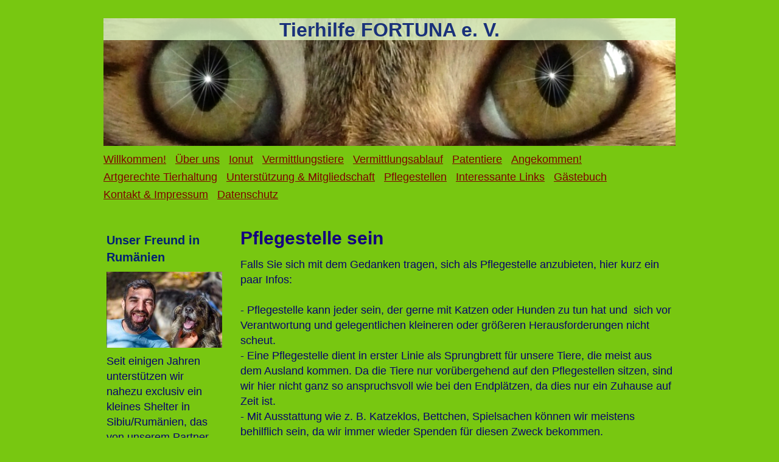

--- FILE ---
content_type: text/html; charset=UTF-8
request_url: https://www.tierhilfe-fortuna.de/pflegestellen/
body_size: 7466
content:
<!DOCTYPE html>
<html lang="de"  ><head prefix="og: http://ogp.me/ns# fb: http://ogp.me/ns/fb# business: http://ogp.me/ns/business#">
    <meta http-equiv="Content-Type" content="text/html; charset=utf-8"/>
    <meta name="generator" content="IONOS MyWebsite"/>
        
    <link rel="dns-prefetch" href="//cdn.website-start.de/"/>
    <link rel="dns-prefetch" href="//107.mod.mywebsite-editor.com"/>
    <link rel="dns-prefetch" href="https://107.sb.mywebsite-editor.com/"/>
    <link rel="shortcut icon" href="https://www.tierhilfe-fortuna.de/s/misc/favicon.png?1335308945"/>
        <title>Tierhilfe Fortuna - Pflegestellen</title>
    
    

<meta name="format-detection" content="telephone=no"/>
        <meta name="keywords" content="Schulzeit, Schule, Abschluss, jung"/>
            <meta name="description" content="Die Schulabschluss-Seite der 10d aus . Rückblick auf unserer Schulzeit und ein Hilfsmittel um in Kontakt zu bleiben."/>
            <meta name="robots" content="index,follow"/>
        <link href="https://www.tierhilfe-fortuna.de/s/style/layout.css?1712931803" rel="stylesheet" type="text/css"/>
    <link href="https://www.tierhilfe-fortuna.de/s/style/main.css?1712931803" rel="stylesheet" type="text/css"/>
    <link href="https://www.tierhilfe-fortuna.de/s/style/font.css?1712931803" rel="stylesheet" type="text/css"/>
    <link href="//cdn.website-start.de/app/cdn/min/group/web.css?1763478093678" rel="stylesheet" type="text/css"/>
<link href="//cdn.website-start.de/app/cdn/min/moduleserver/css/de_DE/common,shoppingbasket?1763478093678" rel="stylesheet" type="text/css"/>
    <link href="https://107.sb.mywebsite-editor.com/app/logstate2-css.php?site=520579800&amp;t=1768409427" rel="stylesheet" type="text/css"/>

<script type="text/javascript">
    /* <![CDATA[ */
var stagingMode = '';
    /* ]]> */
</script>
<script src="https://107.sb.mywebsite-editor.com/app/logstate-js.php?site=520579800&amp;t=1768409427"></script>

    <link href="https://www.tierhilfe-fortuna.de/s/style/print.css?1763478093678" rel="stylesheet" media="print" type="text/css"/>
    <script type="text/javascript">
    /* <![CDATA[ */
    var systemurl = 'https://107.sb.mywebsite-editor.com/';
    var webPath = '/';
    var proxyName = '';
    var webServerName = 'www.tierhilfe-fortuna.de';
    var sslServerUrl = 'https://www.tierhilfe-fortuna.de';
    var nonSslServerUrl = 'http://www.tierhilfe-fortuna.de';
    var webserverProtocol = 'http://';
    var nghScriptsUrlPrefix = '//107.mod.mywebsite-editor.com';
    var sessionNamespace = 'DIY_SB';
    var jimdoData = {
        cdnUrl:  '//cdn.website-start.de/',
        messages: {
            lightBox: {
    image : 'Bild',
    of: 'von'
}

        },
        isTrial: 0,
        pageId: 926234061    };
    var script_basisID = "520579800";

    diy = window.diy || {};
    diy.web = diy.web || {};

        diy.web.jsBaseUrl = "//cdn.website-start.de/s/build/";

    diy.context = diy.context || {};
    diy.context.type = diy.context.type || 'web';
    /* ]]> */
</script>

<script type="text/javascript" src="//cdn.website-start.de/app/cdn/min/group/web.js?1763478093678" crossorigin="anonymous"></script><script type="text/javascript" src="//cdn.website-start.de/s/build/web.bundle.js?1763478093678" crossorigin="anonymous"></script><script src="//cdn.website-start.de/app/cdn/min/moduleserver/js/de_DE/common,shoppingbasket?1763478093678"></script>
<script type="text/javascript" src="https://cdn.website-start.de/proxy/apps/static/resource/dependencies/"></script><script type="text/javascript">
                    if (typeof require !== 'undefined') {
                        require.config({
                            waitSeconds : 10,
                            baseUrl : 'https://cdn.website-start.de/proxy/apps/static/js/'
                        });
                    }
                </script><script type="text/javascript" src="//cdn.website-start.de/app/cdn/min/group/pfcsupport.js?1763478093678" crossorigin="anonymous"></script>    <meta property="og:type" content="business.business"/>
    <meta property="og:url" content="https://www.tierhilfe-fortuna.de/pflegestellen/"/>
    <meta property="og:title" content="Tierhilfe Fortuna - Pflegestellen"/>
            <meta property="og:description" content="Die Schulabschluss-Seite der 10d aus . Rückblick auf unserer Schulzeit und ein Hilfsmittel um in Kontakt zu bleiben."/>
                <meta property="og:image" content="https://www.tierhilfe-fortuna.de/s/img/emotionheader.jpg"/>
        <meta property="business:contact_data:country_name" content="Deutschland"/>
    
    
    
    
    
    
    
    
</head>


<body class="body diyBgActive  cc-pagemode-default diy-market-de_DE" data-pageid="926234061" id="page-926234061">
    
    <div class="diyw">
        <div id="container">
	<div class="header">
		<div>
			
<style type="text/css" media="all">
.diyw div#emotion-header {
        max-width: 940px;
        max-height: 210px;
                background: #ECECEC;
    }

.diyw div#emotion-header-title-bg {
    left: 0%;
    top: 0%;
    width: 100%;
    height: 17%;

    background-color: #E1FACA;
    opacity: 0.80;
    filter: alpha(opacity = 80);
    }
.diyw img#emotion-header-logo {
    left: 1.00%;
    top: 0.00%;
    background: transparent;
                border: 1px solid #CCCCCC;
        padding: 0px;
                display: none;
    }

.diyw div#emotion-header strong#emotion-header-title {
    left: 30%;
    top: 0%;
    color: #1A317A;
        font: normal bold 32px/120% Tahoma, Geneva, sans-serif;
}

.diyw div#emotion-no-bg-container{
    max-height: 210px;
}

.diyw div#emotion-no-bg-container .emotion-no-bg-height {
    margin-top: 22.34%;
}
</style>
<div id="emotion-header" data-action="loadView" data-params="active" data-imagescount="1">
            <img src="https://www.tierhilfe-fortuna.de/s/img/emotionheader.jpg?1406102444.940px.210px" id="emotion-header-img" alt=""/>
            
        <div id="ehSlideshowPlaceholder">
            <div id="ehSlideShow">
                <div class="slide-container">
                                        <div style="background-color: #ECECEC">
                            <img src="https://www.tierhilfe-fortuna.de/s/img/emotionheader.jpg?1406102444.940px.210px" alt=""/>
                        </div>
                                    </div>
            </div>
        </div>


        <script type="text/javascript">
        //<![CDATA[
                diy.module.emotionHeader.slideShow.init({ slides: [{"url":"https:\/\/www.tierhilfe-fortuna.de\/s\/img\/emotionheader.jpg?1406102444.940px.210px","image_alt":"","bgColor":"#ECECEC"}] });
        //]]>
        </script>

    
            
        
            
                  	<div id="emotion-header-title-bg"></div>
    
            <strong id="emotion-header-title" style="text-align: left">Tierhilfe FORTUNA e. V.</strong>
                    <div class="notranslate">
                <svg xmlns="http://www.w3.org/2000/svg" version="1.1" id="emotion-header-title-svg" viewBox="0 0 940 210" preserveAspectRatio="xMinYMin meet"><text style="font-family:Tahoma, Geneva, sans-serif;font-size:32px;font-style:normal;font-weight:bold;fill:#1A317A;line-height:1.2em;"><tspan x="0" style="text-anchor: start" dy="0.95em">Tierhilfe FORTUNA e. V.</tspan></text></svg>
            </div>
            
    
    <script type="text/javascript">
    //<![CDATA[
    (function ($) {
        function enableSvgTitle() {
                        var titleSvg = $('svg#emotion-header-title-svg'),
                titleHtml = $('#emotion-header-title'),
                emoWidthAbs = 940,
                emoHeightAbs = 210,
                offsetParent,
                titlePosition,
                svgBoxWidth,
                svgBoxHeight;

                        if (titleSvg.length && titleHtml.length) {
                offsetParent = titleHtml.offsetParent();
                titlePosition = titleHtml.position();
                svgBoxWidth = titleHtml.width();
                svgBoxHeight = titleHtml.height();

                                titleSvg.get(0).setAttribute('viewBox', '0 0 ' + svgBoxWidth + ' ' + svgBoxHeight);
                titleSvg.css({
                   left: Math.roundTo(100 * titlePosition.left / offsetParent.width(), 3) + '%',
                   top: Math.roundTo(100 * titlePosition.top / offsetParent.height(), 3) + '%',
                   width: Math.roundTo(100 * svgBoxWidth / emoWidthAbs, 3) + '%',
                   height: Math.roundTo(100 * svgBoxHeight / emoHeightAbs, 3) + '%'
                });

                titleHtml.css('visibility','hidden');
                titleSvg.css('visibility','visible');
            }
        }

        
            var posFunc = function($, overrideSize) {
                var elems = [], containerWidth, containerHeight;
                                    elems.push({
                        selector: '#emotion-header-title',
                        overrideSize: true,
                        horPos: 50,
                        vertPos: 0                    });
                    lastTitleWidth = $('#emotion-header-title').width();
                                                elems.push({
                    selector: '#emotion-header-title-bg',
                    horPos: 0,
                    vertPos: 0                });
                                
                containerWidth = parseInt('940');
                containerHeight = parseInt('210');

                for (var i = 0; i < elems.length; ++i) {
                    var el = elems[i],
                        $el = $(el.selector),
                        pos = {
                            left: el.horPos,
                            top: el.vertPos
                        };
                    if (!$el.length) continue;
                    var anchorPos = $el.anchorPosition();
                    anchorPos.$container = $('#emotion-header');

                    if (overrideSize === true || el.overrideSize === true) {
                        anchorPos.setContainerSize(containerWidth, containerHeight);
                    } else {
                        anchorPos.setContainerSize(null, null);
                    }

                    var pxPos = anchorPos.fromAnchorPosition(pos),
                        pcPos = anchorPos.toPercentPosition(pxPos);

                    var elPos = {};
                    if (!isNaN(parseFloat(pcPos.top)) && isFinite(pcPos.top)) {
                        elPos.top = pcPos.top + '%';
                    }
                    if (!isNaN(parseFloat(pcPos.left)) && isFinite(pcPos.left)) {
                        elPos.left = pcPos.left + '%';
                    }
                    $el.css(elPos);
                }

                // switch to svg title
                enableSvgTitle();
            };

                        var $emotionImg = jQuery('#emotion-header-img');
            if ($emotionImg.length > 0) {
                // first position the element based on stored size
                posFunc(jQuery, true);

                // trigger reposition using the real size when the element is loaded
                var ehLoadEvTriggered = false;
                $emotionImg.one('load', function(){
                    posFunc(jQuery);
                    ehLoadEvTriggered = true;
                                        diy.module.emotionHeader.slideShow.start();
                                    }).each(function() {
                                        if(this.complete || typeof this.complete === 'undefined') {
                        jQuery(this).load();
                    }
                });

                                noLoadTriggeredTimeoutId = setTimeout(function() {
                    if (!ehLoadEvTriggered) {
                        posFunc(jQuery);
                    }
                    window.clearTimeout(noLoadTriggeredTimeoutId)
                }, 5000);//after 5 seconds
            } else {
                jQuery(function(){
                    posFunc(jQuery);
                });
            }

                        if (jQuery.isBrowser && jQuery.isBrowser.ie8) {
                var longTitleRepositionCalls = 0;
                longTitleRepositionInterval = setInterval(function() {
                    if (lastTitleWidth > 0 && lastTitleWidth != jQuery('#emotion-header-title').width()) {
                        posFunc(jQuery);
                    }
                    longTitleRepositionCalls++;
                    // try this for 5 seconds
                    if (longTitleRepositionCalls === 5) {
                        window.clearInterval(longTitleRepositionInterval);
                    }
                }, 1000);//each 1 second
            }

            }(jQuery));
    //]]>
    </script>

    </div>
 	
		</div>
		<div id="navigation">
			<div class="webnavigation"><ul id="mainNav1" class="mainNav1"><li class="navTopItemGroup_1"><a data-page-id="918882408" href="https://www.tierhilfe-fortuna.de/" class="level_1"><span>Willkommen!</span></a></li><li class="navTopItemGroup_2"><a data-page-id="918882409" href="https://www.tierhilfe-fortuna.de/über-uns/" class="level_1"><span>Über uns</span></a></li><li class="navTopItemGroup_3"><a data-page-id="926533898" href="https://www.tierhilfe-fortuna.de/ionut/" class="level_1"><span>Ionut</span></a></li><li class="navTopItemGroup_4"><a data-page-id="918882410" href="https://www.tierhilfe-fortuna.de/vermittlungstiere/" class="level_1"><span>Vermittlungstiere</span></a></li><li class="navTopItemGroup_5"><a data-page-id="918882427" href="https://www.tierhilfe-fortuna.de/vermittlungsablauf/" class="level_1"><span>Vermittlungsablauf</span></a></li><li class="navTopItemGroup_6"><a data-page-id="926523085" href="https://www.tierhilfe-fortuna.de/patentiere/" class="level_1"><span>Patentiere</span></a></li><li class="navTopItemGroup_7"><a data-page-id="918882474" href="https://www.tierhilfe-fortuna.de/angekommen/" class="level_1"><span>Angekommen!</span></a></li><li class="navTopItemGroup_8"><a data-page-id="918882472" href="https://www.tierhilfe-fortuna.de/artgerechte-tierhaltung/" class="level_1"><span>Artgerechte Tierhaltung</span></a></li><li class="navTopItemGroup_9"><a data-page-id="918882420" href="https://www.tierhilfe-fortuna.de/unterstützung-mitgliedschaft/" class="level_1"><span>Unterstützung &amp; Mitgliedschaft</span></a></li><li class="navTopItemGroup_10"><a data-page-id="926234061" href="https://www.tierhilfe-fortuna.de/pflegestellen/" class="current level_1"><span>Pflegestellen</span></a></li><li class="navTopItemGroup_11"><a data-page-id="918882473" href="https://www.tierhilfe-fortuna.de/interessante-links/" class="level_1"><span>Interessante Links</span></a></li><li class="navTopItemGroup_12"><a data-page-id="918882467" href="https://www.tierhilfe-fortuna.de/gästebuch/" class="level_1"><span>Gästebuch</span></a></li><li class="navTopItemGroup_13"><a data-page-id="918882468" href="https://www.tierhilfe-fortuna.de/kontakt-impressum/" class="level_1"><span>Kontakt &amp; Impressum</span></a></li><li class="navTopItemGroup_14"><a data-page-id="926476427" href="https://www.tierhilfe-fortuna.de/datenschutz/" class="level_1"><span>Datenschutz</span></a></li></ul></div> 
		</div>
	</div>
		<div id="content">
			<div class="gutter">
				
        <div id="content_area">
        	<div id="content_start"></div>
        	
        
        <div id="matrix_1026722538" class="sortable-matrix" data-matrixId="1026722538"><div class="n module-type-header diyfeLiveArea "> <h1><span class="diyfeDecoration">Pflegestelle sein</span></h1> </div><div class="n module-type-text diyfeLiveArea "> <p>Falls Sie sich mit dem Gedanken tragen, sich als Pflegestelle anzubieten, hier kurz ein paar Infos:</p>
<p> </p>
<p>- Pflegestelle kann jeder sein, der gerne mit Katzen oder Hunden zu tun hat und  sich vor Verantwortung und gelegentlichen kleineren oder größeren Herausforderungen nicht scheut.</p>
<p>- Eine Pflegestelle dient in erster Linie als Sprungbrett für unsere Tiere, die meist aus dem Ausland kommen. Da die Tiere nur vorübergehend auf den Pflegestellen sitzen, sind wir hier nicht ganz
so anspruchsvoll wie bei den Endplätzen, da dies nur ein Zuhause auf Zeit ist.</p>
<p>- Mit Ausstattung wie z. B. Katzeklos, Bettchen, Spielsachen können wir meistens behilflich sein, da wir immer wieder Spenden für diesen Zweck bekommen.</p>
<p>- In der Regel handhaben wir es so, daß die Pflegestellen Futter und Streu spendieren. Hier möchten wir allerdings gerne, daß die Tiere mit hochwertigem Futter versorgt werden, damit sie auch auf
den Endplätzen bereits gutes Futter kennen und nicht als "Junkfood-Liebhaber" schwer auf gesundes Futter umzustellen sind.</p>
<p>- Natürlich geben wir Tips, welche Futtersorten bezahlbar und trotzdem hochwertig sind.</p>
<p>- Menschen, die sich finanziell schwer tun, können wir auch mit Futter unterstützen.</p>
<p>- Tierarztkosten werden von uns übernommen, wobei der Tierarztbesuch immer in Absprache mit uns stattfinden soll.</p>
<p>- Die Pflegestellen kennen die Tiere am besten und wir besprechen uns immer mit ihnen, welche Bedingungen die Endplätze idealerweise für die jeweiligen Tiere bieten sollten.</p>
<p>- Die Pflegestellen sollten bereit sein, Besuch von Interessenten zu empfangen, damit diese die Tiere kennenlernen können. Diese Interessenten haben aber bereits vorher ein intensives Gespräch mit
uns gehabt und so kommen nur Menschen, die wirklich in die engere Wahl kommen.</p>
<p>- Die Abgabe von Tieren an andere Menschen ist nur in Absprache mit uns erlaubt.</p>
<p> </p>
<p>Lust? Wir freuen uns, wenn Sie sich <a href="https://www.tierhilfe-fortuna.de/kontakt-impressum/" target="_self">melden</a>!</p>
<p> </p> </div><div class="n module-type-downloadDocument diyfeLiveArea ">         <div class="clearover">
            <div class="leftDownload">
                <a href="https://www.tierhilfe-fortuna.de/app/download/5816945971/Leitfaden+f%C3%BCr+Katzen-Pflegestellen.pdf" target="_blank">                        <img src="//cdn.website-start.de/s/img/cc/icons/pdf.png" width="51" height="51" alt="Download"/>
                        </a>            </div>
            <div class="rightDownload">
            <strong>Leitfaden für Katzen-Pflegestellen</strong><br/>Hier können Sie sich einen umfangreichen Leitfaden zu allen wichtigen Themen der Katzenhaltung runterladen. Er ist rundum informativ für Pflegestellen, aber auch für Katzenhalter oder solche, die es werden wollen.<br/><a href="https://www.tierhilfe-fortuna.de/app/download/5816945971/Leitfaden+f%C3%BCr+Katzen-Pflegestellen.pdf" target="_blank">Leitfaden für Katzen-Pflegestellen.pdf</a> <br/>PDF-Dokument [535.7 KB]             </div>
        </div>
         </div><div class="n module-type-text diyfeLiveArea "> <p> </p>
<p> </p>
<p> </p> </div><div class="n module-type-imageSubtitle diyfeLiveArea "> <div class="clearover imageSubtitle" id="imageSubtitle-5800825108">
    <div class="align-container align-center" style="max-width: 480px">
        <a class="imagewrapper" href="https://www.tierhilfe-fortuna.de/s/cc_images/teaserbox_2443972934.jpg?t=1404044438" rel="lightbox[5800825108]" title="Jasmin">
            <img id="image_2443972934" src="https://www.tierhilfe-fortuna.de/s/cc_images/cache_2443972934.jpg?t=1404044438" alt="" style="max-width: 480px; height:auto"/>
        </a>

                <span class="caption">Jasmin</span>
        
    </div>

</div>

<script type="text/javascript">
//<![CDATA[
jQuery(function($) {
    var $target = $('#imageSubtitle-5800825108');

    if ($.fn.swipebox && Modernizr.touch) {
        $target
            .find('a[rel*="lightbox"]')
            .addClass('swipebox')
            .swipebox();
    } else {
        $target.tinyLightbox({
            item: 'a[rel*="lightbox"]',
            cycle: false,
            hideNavigation: true
        });
    }
});
//]]>
</script>
 </div></div>
        
        
        </div>
			</div>
			<div id="sidebar">
				<div class="webnavigation"></div> 
				<div class="gutter">
					<div id="matrix_1023372614" class="sortable-matrix" data-matrixId="1023372614"><div class="n module-type-header diyfeLiveArea "> <h2><span class="diyfeDecoration">Unser Freund in Rumänien</span></h2> </div><div class="n module-type-imageSubtitle diyfeLiveArea "> <div class="clearover imageSubtitle imageFitWidth" id="imageSubtitle-5816827896">
    <div class="align-container align-left" style="max-width: 190px">
        <a class="imagewrapper" href="https://www.tierhilfe-fortuna.de/s/cc_images/teaserbox_2478571712.jpg?t=1705489768" rel="lightbox[5816827896]">
            <img id="image_2478571712" src="https://www.tierhilfe-fortuna.de/s/cc_images/cache_2478571712.jpg?t=1705489768" alt="" style="max-width: 190px; height:auto"/>
        </a>

        
    </div>

</div>

<script type="text/javascript">
//<![CDATA[
jQuery(function($) {
    var $target = $('#imageSubtitle-5816827896');

    if ($.fn.swipebox && Modernizr.touch) {
        $target
            .find('a[rel*="lightbox"]')
            .addClass('swipebox')
            .swipebox();
    } else {
        $target.tinyLightbox({
            item: 'a[rel*="lightbox"]',
            cycle: false,
            hideNavigation: true
        });
    }
});
//]]>
</script>
 </div><div class="n module-type-text diyfeLiveArea "> <p>Seit einigen Jahren unterstützen wir nahezu exclusiv ein kleines Shelter in Sibiu/Rumänien, das von unserem Partner Ionut Stanciu gegründet wurde.<br/>
Ionut hat ein riesengroßes Herz für Tiere und Menschen und ist darüberhinaus auch sehr professionell im Umgang mit Tieren in allen erdenklichen Situationen.<br/>
<a href="https://www.tierhilfe-fortuna.de/ionut/" target="_self">Hier</a> stellen wir seine Arbeit im Detail vor.<br/>
<br/>
Ionut arbeitet permanent an seinen Belastungs- und finanziellen Grenzen, deshalb sind Spenden dringend benötigt und herzlich willkommen!<br/>
Wenn als Vermerk "Für Ionut" im Betreff steht, überweisen wir ihm das Geld umgehend und komplett.<br/>
Spendenquittungen stellen wir gerne aus.<br/>
 </p> </div><div class="n module-type-htmlCode diyfeLiveArea "> <div class="mediumScreenDisabled"><script type="text/javascript">if (window.jQuery) {window.jQuery_1and1 = window.jQuery;}</script><form action="https://www.paypal.com/donate" method="post" target="_top"><input type="hidden" name="hosted_button_id" value="XVERUJQPEBE3C"/> <input type="image" src="https://www.paypalobjects.com/de_DE/DE/i/btn/btn_donate_LG.gif" border="0" name="submit" title="PayPal - The safer, easier way to pay online!" alt="Spenden mit dem PayPal-Button"/> <img alt="" border="0" src="https://www.paypal.com/de_DE/i/scr/pixel.gif" width="1" height="1"/></form><script type="text/javascript">if (window.jQuery_1and1) {window.jQuery = window.jQuery_1and1;}</script></div> </div><div class="n module-type-text diyfeLiveArea "> <p> </p>
<p>Hier kann man über Betterplace für Ionuts Projekte spenden und erhält automatisch eine Spendenquittung:</p> </div><div class="n module-type-htmlCode diyfeLiveArea "> <div class="mediumScreenDisabled"><script type="text/javascript">if (window.jQuery) {window.jQuery_1and1 = window.jQuery;}</script><a title="Jetzt spenden für „HUNDEFUTTER!“ auf betterplace.org!" target="_blank" href="https://www.betterplace.org/de/projects/138189-hundefutter?utm_campaign=donate_btn&amp;utm_content=project%23138189&amp;utm_medium=external_banner&amp;utm_source=projects"><img style="border:0px" alt="Jetzt Spenden! Das Spendenformular wird von betterplace.org bereit gestellt." width="160" height="100" src="https://betterplace-assets.betterplace.org/static-images/projects/donation-button-de.png"/></a><script type="text/javascript">if (window.jQuery_1and1) {window.jQuery = window.jQuery_1and1;}</script></div> </div><div class="n module-type-imageSubtitle diyfeLiveArea "> <div class="clearover imageSubtitle" id="imageSubtitle-5820451148">
    <div class="align-container align-left" style="max-width: 153px">
        <a class="imagewrapper" href="https://www.tierhilfe-fortuna.de/s/cc_images/teaserbox_2486348691.png?t=1717176292" rel="lightbox[5820451148]">
            <img id="image_2486348691" src="https://www.tierhilfe-fortuna.de/s/cc_images/cache_2486348691.png?t=1717176292" alt="" style="max-width: 153px; height:auto"/>
        </a>

        
    </div>

</div>

<script type="text/javascript">
//<![CDATA[
jQuery(function($) {
    var $target = $('#imageSubtitle-5820451148');

    if ($.fn.swipebox && Modernizr.touch) {
        $target
            .find('a[rel*="lightbox"]')
            .addClass('swipebox')
            .swipebox();
    } else {
        $target.tinyLightbox({
            item: 'a[rel*="lightbox"]',
            cycle: false,
            hideNavigation: true
        });
    }
});
//]]>
</script>
 </div><div class="n module-type-text diyfeLiveArea "> <p> </p>
<p> </p> </div></div> 
				</div>
			</div>
		</div>
	<div id="footer">
		<div id="contentfooter">
    <div class="leftrow">
                        <a rel="nofollow" href="javascript:window.print();">
                    <img class="inline" height="14" width="18" src="//cdn.website-start.de/s/img/cc/printer.gif" alt=""/>
                    Druckversion                </a> <span class="footer-separator">|</span>
                <a href="https://www.tierhilfe-fortuna.de/sitemap/">Sitemap</a>
                        <br/> © Friederike Rajmann<br/>
<br/>
            </div>
    <script type="text/javascript">
        window.diy.ux.Captcha.locales = {
            generateNewCode: 'Neuen Code generieren',
            enterCode: 'Bitte geben Sie den Code ein'
        };
        window.diy.ux.Cap2.locales = {
            generateNewCode: 'Neuen Code generieren',
            enterCode: 'Bitte geben Sie den Code ein'
        };
    </script>
    <div class="rightrow">
                    <span class="loggedout">
                <a rel="nofollow" id="login" href="https://login.1and1-editor.com/520579800/www.tierhilfe-fortuna.de/de?pageId=926234061">
                    Login                </a>
            </span>
                
                <span class="loggedin">
            <a rel="nofollow" id="logout" href="https://107.sb.mywebsite-editor.com/app/cms/logout.php">Logout</a> <span class="footer-separator">|</span>
            <a rel="nofollow" id="edit" href="https://107.sb.mywebsite-editor.com/app/520579800/926234061/">Seite bearbeiten</a>
        </span>
    </div>
</div>
            <div id="loginbox" class="hidden">
                <script type="text/javascript">
                    /* <![CDATA[ */
                    function forgotpw_popup() {
                        var url = 'https://passwort.1und1.de/xml/request/RequestStart';
                        fenster = window.open(url, "fenster1", "width=600,height=400,status=yes,scrollbars=yes,resizable=yes");
                        // IE8 doesn't return the window reference instantly or at all.
                        // It may appear the call failed and fenster is null
                        if (fenster && fenster.focus) {
                            fenster.focus();
                        }
                    }
                    /* ]]> */
                </script>
                                <img class="logo" src="//cdn.website-start.de/s/img/logo.gif" alt="IONOS" title="IONOS"/>

                <div id="loginboxOuter"></div>
            </div>
        
 
	</div>
</div>
    </div>

    
    </body>


<!-- rendered at Tue, 13 Jan 2026 12:04:43 +0100 -->
</html>


--- FILE ---
content_type: text/css
request_url: https://www.tierhilfe-fortuna.de/s/style/layout.css?1712931803
body_size: 689
content:

body 
{
	margin: 0;
	padding: 0;
}

.diyw #container {
	margin: 30px auto 0;
	width: 940px;
}


.diyw #navigation {
	margin-top: 10px;
}


.diyw #mainNav1 {
	list-style: none;
	margin: 0;
	padding: 0;
}

.diyw #mainNav1 li {
	float: left;
	margin-right: 15px;
	height: 1.6em;
}


.diyw #mainNav2,
.diyw #mainNav3 {
	margin: 0;
	padding: 0;
	word-wrap: break-word;
}

.diyw #mainNav2 li {
	list-style: none;
	margin: 0 0 10px 0;
	padding: 0;
	width: 100%;
}

.diyw #mainNav2 a {
	display: block;
	width: 100%;
}

.diyw #mainNav2 a.parent,
.diyw #mainNav2 a.current {
	background: url(https://www.tierhilfe-fortuna.de/s/img/icon-arrow.png) no-repeat left center;
	padding-left: 8px;
}


.diyw #mainNav3 a {
	padding-left: 10px;
}

.diyw #mainNav3 a.parent,
.diyw #mainNav3 a.current {
	padding-left: 18px;
	background-position: 10px center;
}


.diyw #content {
	clear: both;
	padding-top: 20px;
}

.diyw #content .gutter {
	padding: 10px 0 30px 0;
	width: 720px;
	float: right;
}


.diyw #sidebar {
	width: 200px;
	float: left;
}

.diyw #sidebar .gutter {
	padding-top: 20px;
	float: none;
	width: 100%;
}


.diyw #footer {
	width: 100%;
	clear: both;
}

.diyw #contentfooter .leftrow {
	float: left;
	text-align: left;
	width: 55%;
	padding-bottom: 10px;
}

.diyw #contentfooter .rightrow {
	float: right;
	text-align: right;
	width: 42%;
	padding-bottom: 10px;
}


.diyw img, .diyw a img {
	border: 0;
}

.diyw img {
	display: block;
}


.diyw .c {
	clear: both;
}



body .diyw
{
	font: normal 11px/140% Verdana, Arial, Helvetica, sans-serif;
	color: #666666;
}
 .diyw p, .diyw table, .diyw td {
	font: normal 11px/140% Verdana, Arial, Helvetica, sans-serif;
	color: #666666;
}

.diyw h1 {
	font: bold 16px/140% Verdana, Arial, Helvetica, sans-serif;
	color: #000000;
}

.diyw h2 {
	font: bold 12px/140% Verdana, Arial, Helvetica, sans-serif;
	color: #666666;
}


.diyw a.trackbackUrl, 
.diyw a.trackbackUrl:link,
.diyw a.trackbackUrl:visited,
.diyw a.trackbackUrl:hover,
.diyw a.trackbackUrl:active {
	background: #EEEEEE none repeat scroll 0% 0%;
	border: 1px solid black;
	color: #333333;
	padding: 2px;
	text-decoration: none;
}

.diyw a:link,
.diyw a:visited {
	text-decoration: underline; 
	color: #666666;
}

.diyw a:active, 
.diyw a:hover {
	text-decoration: none; 
	color: #666666;
}


--- FILE ---
content_type: text/css
request_url: https://www.tierhilfe-fortuna.de/s/style/main.css?1712931803
body_size: -76
content:
.body { background-color: #78c711; } 

--- FILE ---
content_type: text/css
request_url: https://www.tierhilfe-fortuna.de/s/style/font.css?1712931803
body_size: 299
content:
@charset "utf-8";

body .diyw {}

html body .diyw, html .diyw p, html .diyw table, html .diyw td
{
	font:normal 18px/140% Verdana, Geneva, sans-serif;
	color:#07006F;
}

html .diyw h1
{
	font:bold 30px/140% Verdana, Geneva, sans-serif;
	color:#14007F;
	
}

html .diyw h2
{
	font:bold 20px/140% Verdana, Geneva, sans-serif;
	color:#002073;
	
}

/* Blog */

.diyw a.trackbackUrl, 
.diyw a.trackbackUrl:link,
.diyw a.trackbackUrl:visited,
.diyw a.trackbackUrl:hover,
.diyw a.trackbackUrl:active
{
	background:#EEEEEE none repeat scroll 0% 0%;
	border:1px solid black;
	color:#333333;
	padding:2px;
	text-decoration:none;
}

.diyw a:link,
.diyw a:visited
{
	text-decoration: underline; /* fix */
	color:#7F0300; 
}

.diyw a:active, 
.diyw a:hover
{
	text-decoration:none; /* fix */
	color: #7F0300;
}

html .diyw div.hr
{
	border-bottom-style:dotted;
	border-bottom-width:1px; /* fix */
	border-color: #999999;
	height: 1px;
}